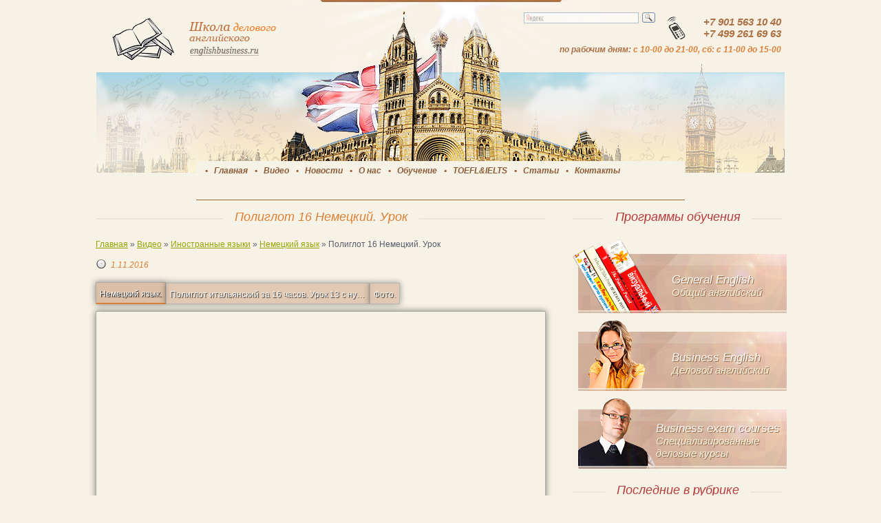

--- FILE ---
content_type: text/html; charset=UTF-8
request_url: http://englishbusiness.ru/poliglot-16-nemetskiy-urok/
body_size: 7724
content:
 <!DOCTYPE html>
<html>
<head>
	<title>Полиглот 16 Немецкий. Урок | Школа и курсы английского языка</title>
	<link rel="icon" type="image/png" href="favicon.ico" /> 
    <meta http-equiv="Content-Type" content="text/html; charset=UTF-8" />
	<link rel="stylesheet" href="http://englishbusiness.ru/assets/themes/17englishbusiness/style.css" type="text/css" media="screen" />
    <!--[if lt IE 9]>
   <script>
      document.createElement('header');
      document.createElement('nav');
      document.createElement('section');
      document.createElement('article');
      document.createElement('aside');
      document.createElement('footer');
   </script>
<![endif]-->
<link href='http://fonts.googleapis.com/css?family=Open+Sans:700&amp;subset=latin,cyrillic-ext' rel='stylesheet' type='text/css' />
<link href='http://fonts.googleapis.com/css?family=Open+Sans&amp;subset=latin,cyrillic-ext' rel='stylesheet' type='text/css' />

<!-- Оптимизировано Yoast SEO plugin v2.1.1 -->
<link rel="canonical" href="http://englishbusiness.ru/poliglot-16-nemetskiy-urok/" />
<meta property="og:locale" content="ru_RU" />
<meta property="og:type" content="article" />
<meta property="og:title" content="Полиглот 16 Немецкий. Урок | Школа и курсы английского языка" />
<meta property="og:description" content="Немецкий язык. Полиглот итальянский за 16 часов. Урок 13 с нуля. Фото. Ошибка&nbsp;получения. Немецкий язык. Ошибка&nbsp;получения. Полиглот итальянский за 16 часов. Урок 13 с нуля. Как самому выучить немецкий, сегодня не пытается только ленивый. Зачем переплачивать, если можно научиться своими силами. Подробности о" />
<meta property="og:url" content="http://englishbusiness.ru/poliglot-16-nemetskiy-urok/" />
<meta property="og:site_name" content="Школа и курсы английского языка" />
<meta property="article:section" content="Немецкий язык" />
<meta property="article:published_time" content="2016-11-01T14:35:55+00:00" />
<meta property="article:modified_time" content="2016-11-01T14:36:02+00:00" />
<meta property="og:updated_time" content="2016-11-01T14:36:02+00:00" />
<meta property="og:image" content="http://englishbusiness.ru/assets/files/2016/11/wpid-poliglot-16-nemeckij-urok-7.jpg" />
<script type='application/ld+json'>{"@context":"http:\/\/schema.org","@type":"WebSite","url":"http:\/\/englishbusiness.ru\/","name":"\u0428\u043a\u043e\u043b\u0430 \u0438 \u043a\u0443\u0440\u0441\u044b \u0430\u043d\u0433\u043b\u0438\u0439\u0441\u043a\u043e\u0433\u043e \u044f\u0437\u044b\u043a\u0430"}</script>
<!-- / Yoast SEO plugin. -->

<link rel='stylesheet' id='yarppWidgetCss-css'  href='http://englishbusiness.ru/assets/modules/yet-another-related-posts-plugin/style/widget.css' type='text/css' media='all' />
<link rel='stylesheet' href='http://englishbusiness.ru/assets/modules/contact-form-7/includes/css/styles.css' type='text/css' media='all' />
<script type='text/javascript' src='http://ajax.googleapis.com/ajax/libs/jquery/1.7.2/jquery.min.js'></script>
<script type='text/javascript' src='http://englishbusiness.ru/libs/js/tw-sack.min.js'></script>
       
        <link rel="stylesheet" href="http://englishbusiness.ru/assets/modules/wp-ds-blog-map/wp-ds-blogmap.css" type="text/css" media="screen" />
              
<link href="http://englishbusiness.ru/assets/themes/17englishbusiness/t.css" rel="stylesheet" type="text/css">	<style type="text/css">.recentcomments a{display:inline !important;padding:0 !important;margin:0 !important;}</style>
</head>

<body>
<div class="wrapper">
  <div class="wrap">

    <div class="header">

      <div class="adres">
          <div class="tel">+7 901 563 10 40<br />+7 499 261 69 63 </div>
   	  	  <div class="adr"><span class="orang">по рабочим дням:</span> с 10-00 до 21-00, сб: с 11-00 до 15-00</div>
      </div>
      <div class="logotip"> <a ><img class="logo" src="http://englishbusiness.ru/assets/themes/17englishbusiness/images/logo.png" alt="#" /></a></div>

    </div><!--END .header -->

  </div><!--END .wrap -->


  <div class="menu">
  	<div class="wrap">
      <ul>
      	<li><a href="/">Главная</a></li>
      	<li class="dropdown"><a href="/category/video/">Видео</a>
		<ul>
		  	<li class="cat-item cat-item-29"><a href="http://englishbusiness.ru/category/video/angliyskiy-dlya-detey/" title="Просмотреть все записи в рубрике &laquo;Английский для детей&raquo;">Английский для детей</a>
</li>
	<li class="cat-item cat-item-30"><a href="http://englishbusiness.ru/category/video/angliyskiy-yazyik-onlayn/" title="Просмотреть все записи в рубрике &laquo;Английский язык онлайн&raquo;">Английский язык онлайн</a>
</li>
	<li class="cat-item cat-item-27"><a href="http://englishbusiness.ru/category/video/angliyskiya-yazyik-dlya-nachinayushhih/" title="Просмотреть все записи в рубрике &laquo;Английския язык для начинающих&raquo;">Английския язык для начинающих</a>
</li>
	<li class="cat-item cat-item-33"><a href="http://englishbusiness.ru/category/video/inostrannyie-yazyiki/" title="Просмотреть все записи в рубрике &laquo;Иностранные языки&raquo;">Иностранные языки</a>
<ul class='children'>
	<li class="cat-item cat-item-35"><a href="http://englishbusiness.ru/category/video/inostrannyie-yazyiki/ispanskiy-yazyik/" title="Просмотреть все записи в рубрике &laquo;Испанский язык&raquo;">Испанский язык</a>
</li>
	<li class="cat-item cat-item-36"><a href="http://englishbusiness.ru/category/video/inostrannyie-yazyiki/italyanskiy-yazyik/" title="Просмотреть все записи в рубрике &laquo;Итальянский язык&raquo;">Итальянский язык</a>
</li>
	<li class="cat-item cat-item-37"><a href="http://englishbusiness.ru/category/video/inostrannyie-yazyiki/nemetskiy-yazyik/" title="Просмотреть все записи в рубрике &laquo;Немецкий язык&raquo;">Немецкий язык</a>
</li>
	<li class="cat-item cat-item-34"><a href="http://englishbusiness.ru/category/video/inostrannyie-yazyiki/frantsuzskiy-yazyik/" title="Просмотреть все записи в рубрике &laquo;Французский язык&raquo;">Французский язык</a>
</li>
</ul>
</li>
	<li class="cat-item cat-item-31"><a href="http://englishbusiness.ru/category/video/stihi-na-angliyskom-yazyike/" title="Просмотреть все записи в рубрике &laquo;Стихи на английском языке&raquo;">Стихи на английском языке</a>
</li>
	<li class="cat-item cat-item-28"><a href="http://englishbusiness.ru/category/video/testyi-po-angliyskomu-yazyiku/" title="Просмотреть все записи в рубрике &laquo;Тесты по английскому языку&raquo;">Тесты по английскому языку</a>
</li>
	<li class="cat-item cat-item-32"><a href="http://englishbusiness.ru/category/video/uchim-angliyskiy-yazyik/" title="Просмотреть все записи в рубрике &laquo;Учим английский самостоятельно&raquo;">Учим английский самостоятельно</a>
</li>
		</ul>
		</li>
          <li><a href="/category/novosti/">Новости</a></li>
        <li><a href="/o-nas/">О нас</a></li>
        <li><a href="/obuchenie/">Обучение</a></li>
      

        <li><a href="/toefl-ielts/">TOEFL&amp;IELTS</a></li>
       
        	<li><a href="/category/stati/">Статьи</a></li>
        <li><a href="/kontaktyi/">Контакты</a></li>
        
      </ul><div id="ya2">
<div class="ya-site-form ya-site-form_inited_no" onclick="return {'action':'http://yandex.ru/sitesearch','arrow':false,'bg':'#d2ad9a','fontsize':12,'fg':'#000000','language':'ru','logo':'rb','publicname':'Поиск по englishbusiness.ru','suggest':true,'target':'_blank','tld':'ru','type':3,'usebigdictionary':true,'searchid':2171111,'webopt':false,'websearch':false,'input_fg':'#000000','input_bg':'#ffffff','input_fontStyle':'normal','input_fontWeight':'normal','input_placeholder':null,'input_placeholderColor':'#000000','input_borderColor':'#7f9db9'}"><form action="http://yandex.ru/sitesearch" method="get" target="_blank"><input type="hidden" name="searchid" value="2171111"/><input type="hidden" name="l10n" value="ru"/><input type="hidden" name="reqenc" value=""/><input type="text" name="text" value=""/><input type="submit" value="Найти"/></form></div>
<script type="text/javascript">(function(w,d,c){var s=d.createElement('script'),h=d.getElementsByTagName('script')[0],e=d.documentElement;if((' '+e.className+' ').indexOf(' ya-page_js_yes ')===-1){e.className+=' ya-page_js_yes';}s.type='text/javascript';s.async=true;s.charset='utf-8';s.src=(d.location.protocol==='https:'?'https:':'http:')+'//site.yandex.net/v2.0/js/all.js';h.parentNode.insertBefore(s,h);(w[c]||(w[c]=[])).push(function(){Ya.Site.Form.init()})})(window,document,'yandex_site_callbacks');</script>
</div>
  	</div>

  </div>  <div class="wrap osnova">

 
<div class="right-col">

       <div class="title10"><b>Программы обучения</b> </div>
       <a href="/obshhiy-angliyskiy/"><div class="osnova1"><div class="osnova1vn">General English<br /> <span>Общий английский</span> </div>  </div></a>
   <a href="/delovoy-angliyskiy/"><div class="osnova2"><div class="osnova2vn">Business English <br /> <span>Деловой английский</span> </div>  </div></a>
    <a href="/spetsializirovannyie-delovyie-kursyi/"><div class="osnova3"><div class="osnova3vn">Business exam courses<br /> <span>Специализированные деловые курсы</span> </div>  </div></a>
      <div class="clear">&nbsp; </div>
        
             
               
               
               
        
        
      
         
              
        	<div class="title11"><b>Последние в рубрике</b> </div>
        
                          
	<div class="new3">
    <img  class="poz1" src='http://englishbusiness.ru/assets/cache/thumb/2949d27a1_300x135.jpg' alt="Изучение немецкого языка в Москве" />
                        
              
                        <a class="tie4"  href="http://englishbusiness.ru/izuchenie-nemetskogo-yazyika-v-moskve/">Изучение немецкого языка в Москве</a> <br />

                 	</div>

                  
	<div class="new3">
    <img  class="poz1" src='http://englishbusiness.ru/assets/cache/thumb/3ff4ae479_300x135.jpg' alt="Приставки в немецком языке" />
                        
              
                        <a class="tie4"  href="http://englishbusiness.ru/pristavki-v-nemetskom-yazyike/">Приставки в немецком языке</a> <br />

                 	</div>

                  
	<div class="new3">
    <img  class="poz1" src='http://englishbusiness.ru/assets/cache/thumb/4c5d56fc1_300x135.jpg' alt="Степени прилагательных в немецком" />
                        
              
                        <a class="tie4"  href="http://englishbusiness.ru/stepeni-prilagatelnyih-v-nemetskom/">Степени прилагательных в немецком</a> <br />

                 	</div>

                  
	<div class="new3">
    <img  class="poz1" src='http://englishbusiness.ru/assets/cache/thumb/5ae0bc717_300x135.jpg' alt="Немецкий язык" />
                        
              
                        <a class="tie4"  href="http://englishbusiness.ru/nemetskiy-yazyik/">Немецкий язык</a> <br />

                 	</div>

                  
	<div class="new3">
    <img  class="poz1" src='http://englishbusiness.ru/assets/cache/thumb/12255c3c2_300x135.jpg' alt="Всероссийская олимпиада по немецкому языку" />
                        
              
                        <a class="tie4"  href="http://englishbusiness.ru/vserossiyskaya-olimpiada-po-nemetskomu-yazyiku/">Всероссийская олимпиада по немецкому языку</a> <br />

                 	</div>

 

        
                
        
                   <!-- морда2-->
<div class="clear">&nbsp; </div>


			<div class="linkiway">
			<div class="title11"><b>Полезная информация</b> </div>
		</div>

     </div>

    <div class="content">

       <div ><h1 class="title"><b>Полиглот 16 Немецкий. Урок</b></h1> </div>
       
<div class="breadcrumbs"><span xmlns:v="http://rdf.data-vocabulary.org/#"><span typeof="v:Breadcrumb"><a href="http://englishbusiness.ru" rel="v:url" property="v:title">Главная</a> » <span rel="v:child" typeof="v:Breadcrumb"><a href="http://englishbusiness.ru/category/video/" rel="v:url" property="v:title">Видео</a> » <span rel="v:child" typeof="v:Breadcrumb"><a href="http://englishbusiness.ru/category/video/inostrannyie-yazyiki/" rel="v:url" property="v:title">Иностранные языки</a> » <span rel="v:child" typeof="v:Breadcrumb"><a href="http://englishbusiness.ru/category/video/inostrannyie-yazyiki/nemetskiy-yazyik/" rel="v:url" property="v:title">Немецкий язык</a> » <span class="breadcrumb_last">Полиглот 16 Немецкий. Урок</span></span></span></span></span></span></div>
<br />
    <div class="data-data10"><img src="http://englishbusiness.ru/assets/themes/17englishbusiness/images/dat3.png" width="22" height="18"  style="float: left;" alt="" />1.11.2016</div>



   

    	<div class="new5"> <div class="tab_changer"><input name="odin" checked="checked" id="vkl1" type="radio" /><label for="vkl1">Немецкий язык. </label><input name="odin" id="vkl2" type="radio" /><label for="vkl2">Полиглот итальянский за 16 часов. Урок 13 с нуля. </label><input name="odin" id="vkl3" type="radio" /><label for="vkl3">Фото.</label></p>
<div><iframe width="640" height="525" src="https://www.youtube.com/embed/3o25G1FE_Ck" frameborder="0" allowfullscreen="allowfullscreen"></iframe></p>
<p style="text-align: left;">Ошибка&nbsp;получения.</p>
<h2 class="h2_t">Немецкий язык.</h2>
</div>
<div><iframe width="640" height="525" src="https://www.youtube.com/embed/aQffF_3Sig0" frameborder="0" allowfullscreen="allowfullscreen"></iframe></p>
<p style="text-align: left;">Ошибка&nbsp;получения.</p>
<h2 class="h2_t">Полиглот итальянский за 16 часов. Урок 13 с нуля.</h2>
<p><em>Как самому выучить немецкий, сегодня не пытается только ленивый. Зачем переплачивать, если можно научиться своими силами. Подробности о методах изучения немецкому языка, вы можете узнать из нашей рубрики. </em></div>
<div>
<div align="center">
<figure tabindex="1" class="vkl2"><span class="aligncenter size-full"><img src="http://englishbusiness.ru/assets/files/2016/11/wpid-poliglot-16-nemeckij-urok.jpg" alt="" title="" /><figcaption></figcaption></span></figure>
<figure tabindex="1" class="vkl2"><span class="aligncenter size-full"><img src="http://englishbusiness.ru/assets/files/2016/11/wpid-poliglot-16-nemeckij-urok-0.jpg" alt="" title="" /><figcaption></figcaption></span></figure>
<figure tabindex="1" class="vkl2"><span class="aligncenter size-full"><img src="http://englishbusiness.ru/assets/files/2016/11/wpid-poliglot-16-nemeckij-urok-1.jpg" alt="" title="" /><figcaption></figcaption></span></figure>
<figure tabindex="1" class="vkl2"><span class="aligncenter size-full"><img src="http://englishbusiness.ru/assets/files/2016/11/wpid-poliglot-16-nemeckij-urok-2.jpg" alt="" title="" /><figcaption></figcaption></span></figure>
<figure tabindex="1" class="vkl2"><span class="aligncenter size-full"><img src="http://englishbusiness.ru/assets/files/2016/11/wpid-poliglot-16-nemeckij-urok-3.jpg" alt="" title="" /><figcaption></figcaption></span></figure>
<figure tabindex="1" class="vkl2"><span class="aligncenter size-full"><img src="http://englishbusiness.ru/assets/files/2016/11/wpid-poliglot-16-nemeckij-urok-4.jpg" alt="" title="" /><figcaption></figcaption></span></figure>
<figure tabindex="1" class="vkl2"><span class="aligncenter size-full"><img src="http://englishbusiness.ru/assets/files/2016/11/wpid-poliglot-16-nemeckij-urok-5.jpg" alt="" title="" /><figcaption></figcaption></span></figure>
<figure tabindex="1" class="vkl2"><span class="aligncenter size-full"><img src="http://englishbusiness.ru/assets/files/2016/11/wpid-poliglot-16-nemeckij-urok-6.jpg" alt="" title="" /><figcaption></figcaption></span></figure>
<figure tabindex="1" class="vkl2"><span class="aligncenter size-full"><img src="http://englishbusiness.ru/assets/files/2016/11/wpid-poliglot-16-nemeckij-urok-7.jpg" alt="" title="" /><figcaption></figcaption></span></figure>
</div>
<p style="line-height: 10px; font-size: 10px;"><em><span style="font-size: 11px;">В разделе нашего сайта вы сможете найти видео сюжеты о том, как своими силами выучить немецкий язык. </span></em></p>
</div>
</div>
<div class="rpbt_shortcode">

<style>
.rpbt_shortcode {text-align:center;}
.related_s {display:inline-block;}
.related_s img {border-top-left-radius:5px;border-top-right-radius:5px;}
.related_p {width: 162px !important;background:#FFFFFF;box-shadow: 0 0 10px rgba(0,0,0,0.5);border-radius:5px;height: 174px;overflow:hidden;
margin: 3px;text-align:center;
display: inline-block;
vertical-align: top;}
.related_t { border-radius:5px;padding:3px;opacity:0.8}

.related_t a {color:#272727;text-decoration:none;}
.related_t a:hover {color:#555}


</style>
<div class="related_s">
			<div class="related_p">
		<img  src='http://englishbusiness.ru/assets/cache/thumb/2949d27a1_160x120.jpg' alt="Изучение немецкого языка в Москве" />        
		<div class="related_t"><a href="http://englishbusiness.ru/izuchenie-nemetskogo-yazyika-v-moskve/" title="Изучение немецкого языка в Москве">Изучение немецкого языка в Москве</a></div>
		
		</div>
			<div class="related_p">
		<img  src='http://englishbusiness.ru/assets/cache/thumb/3ff4ae479_160x120.jpg' alt="Приставки в немецком языке" />        
		<div class="related_t"><a href="http://englishbusiness.ru/pristavki-v-nemetskom-yazyike/" title="Приставки в немецком языке">Приставки в немецком языке</a></div>
		
		</div>
			<div class="related_p">
		<img  src='http://englishbusiness.ru/assets/cache/thumb/4c5d56fc1_160x120.jpg' alt="Степени прилагательных в немецком" />        
		<div class="related_t"><a href="http://englishbusiness.ru/stepeni-prilagatelnyih-v-nemetskom/" title="Степени прилагательных в немецком">Степени прилагательных в немецком</a></div>
		
		</div>
	</div>
</div>
          	  	</div>
 <div class="title12"><b>Похожие статьи</b> </div>

<div class="relate">
<div class='yarpp-related'>



	<div class="new6">
<div class="pic1"><img class="jt" src="http://englishbusiness.ru/assets/cache/thumb/0b8948e3b_160x120.jpg" alt="Спряжение глаголов"  width="160" height="120"></div>
 <a href="http://englishbusiness.ru/spryazhenie-glagolov/" class="title4">Спряжение глаголов</a>
  <p>Урок 24.2: «kennen» и «wissen». В чем разница? Спряжение французских глаголов 1 группы. Фото.

Ошибка&nbsp;получения.
Урок 24.2: «kennen» и «wissen». В чем разница?


Простое...</p>
     
          	  	</div>

	<div class="new6">
<div class="pic1"><img class="jt" src="http://englishbusiness.ru/assets/cache/thumb/fd07142ab_160x120.jpg" alt="Урок 4 с нуля"  width="160" height="120"></div>
 <a href="http://englishbusiness.ru/urok-4-s-nulya/" class="title4">Урок 4 с нуля</a>
  <p>Урок №4: Произношение буквосочетаний. Немецкий Язык Из Германии. Полиглот хинди за 16 часов. Урок 4 с нуля. Уроки хинди с Петровым для начинающих. Фото.

Ошибка&nbsp;получения....</p>
     
          	  	</div>

	<div class="new6">
<div class="pic1"><img class="jt" src="http://englishbusiness.ru/assets/cache/thumb/828fecc3a_160x120.jpg" alt="Открытый урок по немецкому языку в 5 классе"  width="160" height="120"></div>
 <a href="http://englishbusiness.ru/otkryityiy-urok-po-nemetskomu-yazyiku-v-5-klasse/" class="title4">Открытый урок по немецкому языку в 5 классе</a>
  <p>Современный урок. Реализация ФГОС. УМК Горизонты по немецкому языку. Фото.

«Структура&nbsp;современного&nbsp;урока&nbsp;в&nbsp;рамках реализации&nbsp;ФГОС».
Современный урок....</p>
     
          	  	</div>

	<div class="new6">
<div class="pic1"><img class="jt" src="http://englishbusiness.ru/assets/cache/thumb/ecb1e7e09_160x120.jpg" alt="Немецкий язык. 9 класс"  width="160" height="120"></div>
 <a href="http://englishbusiness.ru/nemetskiy-yazyik-9-klass/" class="title4">Немецкий язык. 9 класс</a>
  <p>Немецкий язык 5–9 класс. Федеральные земли Нижняя Саксония. Фрагмент урока английского языка в 9 классе. Известные писатели. Фото.

Ошибка&nbsp;получения.
Немецкий язык 5–9 класс....</p>
     
          	  	</div>

	<div class="new6">
<div class="pic1"><img class="jt" src="http://englishbusiness.ru/assets/cache/thumb/58eb0e7a3_160x120.jpg" alt="Олимпиада по немецкому"  width="160" height="120"></div>
 <a href="http://englishbusiness.ru/olimpiada-po-nemetskomu/" class="title4">Олимпиада по немецкому</a>
  <p>Английский язык. Разбор олимпиадных задач II сезона. Студенческая олимпиада по немецкому языку. Фото.

Ошибка&nbsp;получения.
Английский язык. Разбор олимпиадных задач II сезона.
...</p>
     
          	  	</div>
</div>

</div>









    </div><!--END .content -->
    <div class="clear"></div>
  </div><!--END .wrap -->

      <div class="footer">

       
    <div class="footer2">
  <div class="menufut">
  	<div class="wrap">
      <ul>
        <li><a href="/o-nas/">О нас</a></li>	
        <li><a href="/category/novosti/">Новости</a></li>
        <li><a href="/obuchenie/">Обучение</a></li>
        <li><a href="/toefl-ielts/">TOEFL&amp;IELTS</a></li>
        <li><a href="/faq/">FAQ</a></li>
        <li><a href="/kontaktyi/">Контакты</a></li>
	<li><a href="/category/stati/">Статьи</a></li>
	
      </ul>

  	</div>
  </div>
  

     	<a href="#"><img class="fr" src="http://englishbusiness.ru/assets/themes/17englishbusiness/images/logo2.png" alt="#" /></a>
		<div class="clear">	  	  			  </div>
      

	  <div class="counter">
	  <div class="fr2">
<!--LiveInternet counter--><script type="text/javascript"><!--
document.write("<a href='http://www.liveinternet.ru/click' "+
"target=_blank><img src='//counter.yadro.ru/hit?t44.6;r"+
escape(document.referrer)+((typeof(screen)=="undefined")?"":
";s"+screen.width+"*"+screen.height+"*"+(screen.colorDepth?
screen.colorDepth:screen.pixelDepth))+";u"+escape(document.URL)+
";"+Math.random()+
"' alt='' title='LiveInternet' "+
"border='0' width='31' height='31'><\/a>")
//--></script><!--/LiveInternet-->
<!-- Yandex.Metrika informer -->
<a href= "https://metrika.yandex.ru/stat/?id=25326788&#038;from=informer"
target="_blank" rel="nofollow"><img src="//bs.yandex.ru/informer/25326788/3_1_FFFFFFFF_EFEFEFFF_0_pageviews"
style="width:88px; height:31px; border:0;" alt="Яндекс.Метрика" title="Яндекс.Метрика: данные за сегодня (просмотры, визиты и уникальные посетители)" onclick="try{Ya.Metrika.informer({i:this,id:25326788,lang:'ru'});return false}catch(e){}"/></a>
<!-- /Yandex.Metrika informer -->
<!-- Yandex.Metrika counter -->
<script type="text/javascript">
(function (d, w, c) {
(w[c] = w[c] || []).push(function() {
try {
w.yaCounter25326788 = new Ya.Metrika({id:25326788,
clickmap:true,
trackLinks:true,
accurateTrackBounce:true});
} catch(e) { }
});

var n = d.getElementsByTagName("script")[0],
s = d.createElement("script"),
f = function () { n.parentNode.insertBefore(s, n); };
s.type = "text/javascript";
s.async = true;
s.src = (d.location.protocol == "https:" ? "https:" : "http:") + "//mc.yandex.ru/metrika/watch.js";

if (w.opera == "[object Opera]") {
d.addEventListener("DOMContentLoaded", f, false);
} else { f(); }
})(document, window, "yandex_metrika_callbacks");
</script>

<div><img src="//mc.yandex.ru/watch/25326788" style="position:absolute; left:-9999px;" alt="" /></div>
<!-- /Yandex.Metrika counter -->
</div>

<div class="adres3">

          <div class="tel3">
			<div class="socbut">
<script type="text/javascript">(function(w,doc) {
if (!w.__utlWdgt ) {
    w.__utlWdgt = true;
    var d = doc, s = d.createElement('script'), g = 'getElementsByTagName';
    s.type = 'text/javascript'; s.charset='UTF-8'; s.async = true;
    s.src = ('https:' == w.location.protocol ? 'https' : 'http')  + '://w.uptolike.com/widgets/v1/uptolike.js';
    var h=d[g]('body')[0];
    h.appendChild(s);
}})(window,document);
</script>
<div data-background-alpha="0.0" data-orientation="horizontal" data-text-color="000000" data-share-shape="round-rectangle" data-buttons-color="ff9300" data-sn-ids="fb.tw.ok.vk.gp.mr." data-counter-background-color="ffffff" data-share-counter-size="8" data-share-size="20" data-background-color="ededed" data-top-button="false" data-share-counter-type="common" data-pid="1270446" data-counter-background-alpha="1.0" data-share-style="1" data-mode="share" data-following-enable="false" data-like-text-enable="false" data-selection-enable="true" data-icon-color="ffffff" class="uptolike-buttons" ></div>
			</div>
		  +7 901 563 10 40<br />+7 499 261 69 63 </div>
   	  	  <div class="adr3"> Москва, Токмаков пер., 17, центр образования № 1480, первый этаж.</div>
      </div>

      </div>

 
	 </div>
  </div><!--END .footer -->
 <div class="wrap">
 <!--footer submenu--> 
   <div id="nizz21">
       <p> © Школа и курсы английского языка. 2025. <br /> Все права защищены.
       </p> 

       </div> 
         
<ul class="footer-submenu">

  <li><a href="/category/raznoe" title="Просмотреть все записи в рубрике &laquo;Разное&raquo;">Разное</a>
   <ul>
    	<li class="cat-item cat-item-23"><a href="http://englishbusiness.ru/category/aktualno/" title="Просмотреть все записи в рубрике &laquo;Актуально&raquo;">Актуально</a>
</li>
	<li class="cat-item cat-item-15"><a href="http://englishbusiness.ru/category/zdorove/" title="Просмотреть все записи в рубрике &laquo;Здоровье&raquo;">Здоровье</a>
</li>
	<li class="cat-item cat-item-21"><a href="http://englishbusiness.ru/category/kultura/" title="Просмотреть все записи в рубрике &laquo;Культура&raquo;">Культура</a>
</li>
	<li class="cat-item cat-item-25"><a href="http://englishbusiness.ru/category/obuchenie/" title="Просмотреть все записи в рубрике &laquo;Обучение&raquo;">Обучение</a>
</li>
	<li class="cat-item cat-item-14"><a href="http://englishbusiness.ru/category/obshhestvo/" title="Просмотреть все записи в рубрике &laquo;Общество&raquo;">Общество</a>
</li>
	<li class="cat-item cat-item-7"><a href="http://englishbusiness.ru/category/pokupki/" title="Просмотреть все записи в рубрике &laquo;Покупки&raquo;">Покупки</a>
</li>
	<li class="cat-item cat-item-24"><a href="http://englishbusiness.ru/category/service/" title="Просмотреть все записи в рубрике &laquo;Сервис&raquo;">Сервис</a>
</li>
	<li class="cat-item cat-item-22"><a href="http://englishbusiness.ru/category/sovetyi/" title="Просмотреть все записи в рубрике &laquo;Советы&raquo;">Советы</a>
</li>
	<li class="cat-item cat-item-9"><a href="http://englishbusiness.ru/category/stroitelstvo/" title="Просмотреть все записи в рубрике &laquo;Строительство&raquo;">Строительство</a>
</li>
	<li class="cat-item cat-item-16"><a href="http://englishbusiness.ru/category/tehnika/" title="Просмотреть все записи в рубрике &laquo;Техника&raquo;">Техника</a>
</li>
	<li class="cat-item cat-item-8"><a href="http://englishbusiness.ru/category/uslugi/" title="Просмотреть все записи в рубрике &laquo;Услуги&raquo;">Услуги</a>
</li>
	<li class="cat-item cat-item-18"><a href="http://englishbusiness.ru/category/uyut/" title="Просмотреть все записи в рубрике &laquo;Уют&raquo;">Уют</a>
</li>
	<li class="cat-item cat-item-19"><a href="http://englishbusiness.ru/category/hobbi/" title="Просмотреть все записи в рубрике &laquo;Хобби&raquo;">Хобби</a>
</li>
	<li class="cat-item cat-item-20"><a href="http://englishbusiness.ru/category/ekonomika/" title="Просмотреть все записи в рубрике &laquo;Экономика&raquo;">Экономика</a>
</li>
   </ul>
  </li>
 </ul>

<!--end footer submenu-->
</div>
</div><!--END .wrapper -->  <link rel='stylesheet' id='yarppRelatedCss-css'  href='http://englishbusiness.ru/assets/modules/yet-another-related-posts-plugin/style/related.css' type='text/css' media='all' />
<script type='text/javascript' src='http://englishbusiness.ru/assets/themes/17englishbusiness/my-script.js'></script>
<script type='text/javascript' src='http://englishbusiness.ru/assets/modules/contact-form-7/includes/js/jquery.form.min.js'></script>
<script type='text/javascript'>
/* <![CDATA[ */
var _wpcf7 = {"loaderUrl":"http:\/\/englishbusiness.ru\/assets\/modules\/contact-form-7\/images\/ajax-loader.gif","sending":"\u041e\u0442\u043f\u0440\u0430\u0432\u043a\u0430..."};
/* ]]> */
</script>
<script type='text/javascript' src='http://englishbusiness.ru/assets/modules/contact-form-7/includes/js/scripts.js'></script>
 
</body>
</html>

--- FILE ---
content_type: text/css
request_url: http://englishbusiness.ru/assets/themes/17englishbusiness/style.css
body_size: 8335
content:
*{padding:0;margin:0;}
html { font-size: 100%; overflow-y: scroll; -webkit-overflow-scrolling: touch; -webkit-tap-highlight-color: rgba(0,0,0,0); -webkit-text-size-adjust: 100%; -ms-text-size-adjust: 100%; height:100%; background-color: #f7f2e6 }

body { margin: 0; font-size: 12px; line-height: normal; min-width:1042px; background:url(images/verhi.jpg) no-repeat top; min-height:100%; height:100%;}

body, button, input, select, textarea { font-family:Arial; color: #585d6d; }

img{border:none;}
/* =============================================================================
   Links
   ========================================================================== */
.vnutr1 { margin: 0; font-size: 12px; line-height: normal; width:100%;  }
.vnutr2 { margin: 0 auto; font-size: 12px; line-height: normal; width:1042px;}

a { color: #93a601; }
a:visited {  }
a:focus { outline: none; }
.clear{
	overflow:hidden;
	width:99%;
	clear:both;}

a:hover, a:active { outline: 0; text-decoration:none;}
  h1 {font-family: 'Open Sans Condensed', arial, serif;}
.wrapper{
	min-width:1042px;
	overflow:hidden;
        }
.wrap{
	width:1042px;
	margin:0 auto; }
.osnova{
	/* padding-bottom:38px; */ margin-top:-3px }



.logotip{ 	width:310px;	float:left; 	text-align:left;  	font-size:12px; 	font-family:Georgia, Tahoma, Arial, sans-serif;
	padding-top:1px;  padding-left:2px;  position:absolute }

.logotip span{ padding-left:157px; margin-top:-27px}

.header{
	padding-top:22px;
	padding-bottom:14px;
	overflow:hidden; height:224px}
.logo{
	margin-left:40px;}
.adres{
	width:410px;
	float:right;
	text-align:right;
	font-size:12px;
	font-family:Georgia, Tahoma, Arial, sans-serif;
	padding-top:1px;

  padding-right:26px; padding-bottom:8px;
  /* Internet Explorer */
filter:alpha(opacity=70); color:#dc7f36
/* CSS3 standard */
opacity:0.7}
}
.tel-nazv{
	font-size:11px; font-family: Tahoma, Arial, sans-serif; margin-bottom:-2px;}
.tel{font-size:15px; font-family:Georgia, sans-serif; color:#ad7145;   font-style: italic; font-weight: bolder; text-align: right; background-image: url(images/mob.png); background-position: right; background-repeat: no-repeat; background-position: 240px 1px; }
.orang{	color:#ad7145;}
.green1{
	font-size:15px; font-family:Georgia, sans-serif; color:#ad7145;   font-style: italic
}
.adres a{
		font-size:11px; font-family: Tahoma, Arial, sans-serif; margin-bottom:-2px; color:#208ae0}

.adr{
	margin-bottom:5px; font-size:12px; font-family:Georgia, Tahoma, Arial, sans-serif;color:#dc7f36;
  font-style: italic;
  font-weight: bold; margin-top: 8px
}







.adres3{
	width:450px;
	float:right;
	text-align:right;
	font-size:12px;
	font-family:Georgia, Tahoma, Arial, sans-serif;
	padding-top:1px;

  padding-right:26px; padding-bottom:8px;
  /* Internet Explorer */
filter:alpha(opacity=70); color:#ffffff; text-shadow: 1px 1px 0px #ac9480;
/* CSS3 standard */
opacity:0.7}
}
.tel-nazv{
	font-size:11px; font-family: Tahoma, Arial, sans-serif; margin-bottom:-2px;}
.tel3{font-size:15px; font-family:Georgia, sans-serif; color:#ffffff;   font-style: italic; font-weight: bolder; text-align: right; background-image: url(images/mob1.png); background-position: right; background-repeat: no-repeat; background-position: 280px 1px; }
.orang{	color:#ad7145;}
.green1{
	font-size:15px; font-family:Georgia, sans-serif; color:#ad7145;   font-style: italic
}
.adres3 a{
		font-size:11px; font-family: Tahoma, Arial, sans-serif; margin-bottom:-2px; color:#ffffff}

.adr3{
	margin-bottom:5px; font-size:12px; font-family:Georgia, Tahoma, Arial, sans-serif;color:#ffffff;
  font-style: italic;
  font-weight: normal; margin-top: 8px; text-shadow: 1px 1px 0px #ac9480;
}









.zapros{
	background:url(images/zapros.png) no-repeat;
	width:164px;
	height:34px;
	display:inline-block;
	*display:inline;
	*zoom:1;
	vertical-align:top;}
.zapros:hover{
	background-position:bottom;}
.ya-map{
	background:url(images/icon-map.png) no-repeat;
	height:27px;
	line-height:22px;
	padding-left:31px;
	font-size:14px;
	text-decoration:none;
	display:inline-block;
	*display:inline;
	*zoom:1;
	vertical-align:top;
	margin-left:40px;
	margin-top:4px;
	color:#585d6d;}
.ya-map span{
	border-bottom:1px dashed #585d6d;}
.ya-map:hover{
	color:#93a601;}
.ya-map:hover span{
	border-color:#93a601;}
.menu{	height:28px; margin-top: -26px; margin-bottom:30px   }
.menu .wrap{    background-color: #f7f2e6; width:710px; border-bottom: 1px solid #996633 }

.menu ul{  margin-left:12px }
.menu li{
	padding:0 6px 0 14px;
	line-height:28px;
	display:inline-block;
	/*display:inline;*/
	/*zoom:1;*/
	vertical-align:top;
  background-image: url(images/razdelit.png);
  background-position: left;
  background-repeat: no-repeat;
	position:relative;
}
.menu li a{
	color:#8c5c39;
	text-decoration:none;
	font-size:12px;
	font-family: Georgia, sans-serif;
  text-transform: none;
/*  letter-spacing: -0.2px  */
  font-style: italic;
  font-weight: bolder
}
.menu li a:hover{
	color:#dc7f36;}


.menu ul ul {
	 position:absolute;
    top:20px;
    left: -3000px;
    /*! padding: 10px; */
    z-index: 9999;
    /*! background: #F7F2E6; */
    /*! border: 1px solid #c7cacc; */
    
	 margin: 0;
}

.menu ul > li:hover > ul{
	left: 0px;
}


.menu ul ul li {
	background-image:none;
	white-space: nowrap;
	width: 100%;
	padding: 0;
	border-bottom: #ccc solid 1px;
	background: #F7F2E6;
	padding: 5px;
	position: relative;
}

.menu ul ul li:hover{
	background: #ccc;
}

.menu ul ul li ul{
position: absolute;
	top: 0px;
	left: -3000px;
	
}

.menu ul ul li:hover ul{
	left: 100%;
	
}

.menu ul ul li ul li{
  display:block;
	
}


.menufut{	height:28px; margin-top: 14px; margin-bottom:-3px; margin-left:157px; position:absolute; z-index:400   }
.menufut .wrap{    background-color: #f7f2e6; width:710px; border-bottom: 1px solid #996633 }

.menufut ul{  margin-left:12px }
.menufut li{
	padding:0 6px 0 14px;
	line-height:28px;
	display:inline-block;
	*display:inline;
	*zoom:1;
	vertical-align:top;
  background-image: url(images/razdelit.png);
  background-position: left;
  background-repeat: no-repeat
}
.menufut li a{
	color:#8c5c39;
	text-decoration:none;
	font-size:12px;
	font-family: Georgia, sans-serif;
  text-transform: none;
/*  letter-spacing: -0.2px  */
  font-style: italic;
  font-weight: bolder
}
.menufut li a:hover{
	color:#dc7f36;}


.search{
	background:url(images/search.png) no-repeat;
	width:288px;
	height:28px;
	line-height:23px;
	padding-left:10px;
	margin-top:14px;
	float:right;}
.inp{
	width:190px;
	float:left;
	border:none;
	line-height:22px;
	height:22px;
	background:none;}
.sub{
	width:25px;
	height:23px;
	cursor:pointer;
	border:none;
	background:none;}
.picture{
	margin-top:-1px;
	text-align:center;
	height:193px;
	margin-bottom:20px;}
.picture img{
	display:block;
	margin:0 auto;}
.left-col{
	width:335px;
	margin-left:21px;
	float:right;
    margin-top:36px;
    padding-top:6px;
    z-index:20;
    position: relative
    }
.right-col{
	width:305px;
	margin-left:21px;
	float:right;
    margin-top:16px;
    z-index:20; margin-right:24px;
    position: relative
    }


.content{
	width:654px;
	float:left;
     margin-top:16px;
     padding-left:20px
    }
.title{ 	font-size:18px; font-family: Georgia, sans-serif; color:#dc7f36;
	margin-bottom:22px;   background-image: url(images/ft.png);   background-position: left;   background-repeat: repeat-x; text-align:center;
  font-weight: normal; padding-top:-7px}
.title b{ 	padding:2px 16px 2px 17px; background-color: #f7f2e6; font-style: italic; font-weight: normal; margin-top:-7px   }
.title span{ padding:2px 16px 2px 17px; background-color: #f7f2e6; font-style: italic; font-weight: normal; margin-top:-7px;  color:#a97043}
.title h1{ padding:2px 1px 2px 7px; background-color: #f7f2e6; font-style: italic; font-weight: bold; margin-top:1px;  color:#a97043; text-align:left; 	font-size:16px; font-family: Georgia, sans-serif; margin-left:26px; margin-right:26px; }



.title9{ 	font-size:18px; font-family: Georgia, sans-serif; color:#8c5c39;
	margin-bottom:22px;   background-image: url(images/ft.png);   background-position: left;   background-repeat: repeat-x; text-align:center;
  font-weight: normal; padding-top:-7px
}
.title9 b{ 	padding:2px 16px 2px 17px; background-color: #f7f2e6; font-style: italic; font-weight: normal; margin-top:-7px   }
.title10{ 	font-size:18px; font-family: Georgia, sans-serif; color:#b63b3d;
	margin-bottom:22px;   background-image: url(images/ft.png);   background-position: left;   background-repeat: repeat-x; text-align:center;
  font-weight: normal; padding-top:-7px
}
.title10 b{ 	padding:2px 16px 2px 17px; background-color: #f7f2e6; font-style: italic; font-weight: normal; margin-top:-7px;color:#b63b3d;    }
.title span a{	font-size:12px; color:#208ae0}

.title11{ 	font-size:18px; font-family: Georgia, sans-serif; color:#b63b3d;
	margin-top:1px;   background-image: url(images/ft.png);   background-position: left;   background-repeat: repeat-x; text-align:center;
  font-weight: normal; padding-top:-7px; margin-bottom:22px
}
.title11 b{ 	padding:2px 16px 2px 17px; background-color: #f7f2e6; font-style: italic; font-weight: normal; margin-top:-7px;color:#b63b3d;    }
.title11 span a{	font-size:12px; color:#208ae0}

.title12{ 	font-size:18px; font-family: Georgia, sans-serif; color:#8c5c39;
	margin-top:1px;   background-image: url(images/ft.png);   background-position: left;   background-repeat: repeat-x; text-align:left;
  font-weight: normal; padding-top:-7px; margin-bottom:22px; padding-left:24px; margin-top:21px
}
.title12 b{ 	padding:2px 16px 2px 17px; background-color: #f7f2e6; font-style: italic; font-weight: normal; margin-top:-7px;color:#8c5c39;    }




.title2{
	font-size:24px;
	font-family:calibri;
	color:#93a601;
	margin-bottom:10px;}
.navi{
	padding-bottom:15px; width:324px; padding-top:20px; border: 1px dashed #CCCCCC}
.navi li{
	margin-bottom:14px;
	list-style:none;
	padding-left:21px;
	font-size:14px;
  font-weight: bold;
  font-family: Tahoma, Arial, sans-serif;
}
.navi a{
	color:#000000;
	text-decoration:none;  padding-right:15px;
    background:url(images/bullet1.png) no-repeat 20px 40px; background-position: right
    }
.navi a:hover, .navi li.active > a{
	color:#208ae0; text-decoration: underline; background:url(images/bullet11.png) no-repeat 20px 20px; background-position: right }


.block{
	margin-bottom:20px;
	color:#585d6d;
	line-height:18px;
	padding:4px 0;
	padding-left:6px;
	border-left:2px solid #93a601;}
.block a{
	text-decoration:none;
	color:#585d6d;}
.block a:hover{
	text-decoration:underline;}
.block:hover .title5{
	color:#93a601;}
.title5{
	font-size:13px;
	font-weight:bold;
	padding-bottom:4px;}
.banners{
	margin-top:25px;}
.banners img{
	display:block;
	margin-bottom:40px;}
.title-up{
	background:url(images/plashka.png) no-repeat;
	height:49px;
	margin-top:-66px;
	margin-bottom:20px;
	padding-left:115px;
	line-height:49px;
	margin-left:-115px;
	width:1600px;
	position:relative;}
h1, h2, h3, h4, .popup-title{
	font-size:20px;
	margin-bottom:12px;
	font-family:calibri;
	color:#93a601;
	font-weight:normal;}
h2{
	font-size:26px;
	margin-bottom:12px;}
h3{
	font-size:20px;
	font-weight:normal;
	margin-bottom:15px;}
h4{
	font-size:24px;
	margin-bottom:14px;}
.popup-title{
	font-size:28px;
	margin-bottom:20px;}
.title3{
	font-size:24px;
	margin-bottom:24px;
	font-family:calibri;
	color:#93a601;}
.text, .text2{
	font-size:12px;
	line-height:17px;
	margin-bottom:4px; font-family:Georgia, Tahoma, Arial, sans-serif; padding: 0 15px 0 16px;
  border-left: 5px solid #dcc5ad;  border-right: 5px solid #dcc5ad;
}
.text p, .text2 p{
	font-size:12px;
	line-height:17px;
	margin-bottom:5px; font-family:Georgia, Tahoma, Arial, sans-serif;  font-style: italic; color:#7f7568
}
.text {
	clear:all; overflow:hidden}


.bespl{line-height:18px; background-image: url(images/bespl.png); background-position: top left; background-repeat: no-repeat; width:313px; height:75px;font-family:Georgia, Tahoma, Arial, sans-serif; font-size:17px; font-style: italic; color:#ffffff; padding:15px 0 0 104px; display: inline-block; text-shadow: 1px 1px 0px #966c42;}
.osnova1{line-height:18px; background-image: url(images/osnova1.png); background-position: top left; background-repeat: no-repeat; width:313px; height:112px;font-family:Georgia, Tahoma, Arial, sans-serif; font-size:17px; font-style: italic; color:#ffffff; padding:1px 0 0 24px; display: block; text-shadow: 1px 1px 0px #966c42; text-align:left; float:left}
.osnova1 span{line-height:18px;font-family:Georgia, Tahoma, Arial, sans-serif; font-size:15px; font-style: italic; color:#f7f2e6; padding:5px 0 0 0px; text-shadow: 1px 1px 0px #966c42;}
.osnova1vn{ padding:49px 0 0 120px; display: block; }
.osnova2{line-height:18px; background-image: url(images/osnova2.png); background-position: top left; background-repeat: no-repeat; width:313px; height:112px;font-family:Georgia, Tahoma, Arial, sans-serif; font-size:17px; font-style: italic; color:#ffffff; padding:1px 0 0 24px; display: block; text-shadow: 1px 1px 0px #966c42; text-align:left;  float:left}
.osnova2 span{line-height:18px;font-family:Georgia, Tahoma, Arial, sans-serif; font-size:15px; font-style: italic; color:#f7f2e6; padding:5px 0 0 0px; text-shadow: 1px 1px 0px #966c42;}
.osnova2vn{ padding:49px 0 0 120px; display: block; }
.osnova3{line-height:18px; background-image: url(images/osnova3.png); background-position: top left; background-repeat: no-repeat; width:313px; height:112px;font-family:Georgia, Tahoma, Arial, sans-serif; font-size:17px; font-style: italic; color:#ffffff; padding:1px 0 0 1px; text-shadow: 1px 1px 0px #966c42; text-align:left; display: block;   float:left}
.osnova3 span{line-height:13px;font-family:Georgia, Tahoma, Arial, sans-serif; font-size:15px; font-style: italic; color:#f7f2e6; padding:5px 0 0 0px; text-shadow: 1px 1px 0px #966c42;}
.osnova3vn{ padding:39px 0 0 120px;  }

.text2{
	line-height:18px;}
.pic{
	float:left;
	margin-right:31px;
  border: 1px solid #FFFFFF;
 box-shadow: 1px 1px 4px rgba(0, 0, 0, 0.25);
}

.pic1{
	float:left;
	margin-right:16px;
  box-shadow: 0px 0px 20px #40310a inset;

  padding-left: 8px;
}
.rama { position:absolute; z-index:120; margin-top:  -600px; }
.rama1 { position:absolute; z-index:120; margin-top: -149px }
.items{
	margin-left:-16px;
	overflow:hidden;
	margin-bottom:18px;}
.item{
	width:334px;
	height:291px;
	float:left;
	margin-left:16px;
	margin-bottom:16px;
	position:relative;}
.item-pic{
	margin-top:1px;
	text-align:center;
	margin-bottom:10px;}
.item-ramka{
	background:url(images/item.png) no-repeat;
	width:314px;
	height:97px;
	padding:0 10px;
	padding-top:196px;
	position:absolute;
	top:0;
	left:0;}
.item-desc{
	height:55px;
	overflow:hidden;
	line-height:18px;
	margin-bottom:8px;}
.fr{
	float:left;
    position:absolute;
    padding-top:32px;
    padding-left:32px
    }
.fr2{
	float:left;
	padding-top: 32px;
}	
.more{
	background:url(images/arr2.png) no-repeat;
	padding-left:16px;
	line-height:11px;
	margin-top:4px;}
.more a{
	font-size:13px;
	color:#23155b;
	font-family:calibri;}
.price{
	color:#3e326e;}
.price span{
	color:#93a601;
	font-size:18px;}
.price .ot{
	font-size:12px;}
.block2{
		width:1044px;
	
		height:375px;
	
		/* overflow:hidden; */
	
		/* margin-bottom:5px; */}
.block2-in{
	padding:20px 5px 20px 20px;
	/* overflow:hidden; */
	font-size:13px;
	line-height:19px;}
.block3-in{
	padding:4px 20px 3px 20px;
	overflow:hidden;
	line-height:18px;}
.col1{
	width:490px;
	margin-right:15px;
    padding-right:5px;
	float:left;
}
.col2{
	width:490px;
	float:left;}
.more2{
	background:url(images/arr.png) no-repeat;}
.more2 a{
	color:#93a601;}
.title4{	font-size:12px;	font-weight:normal; 	color:#000000;  	line-height:13px;
    margin-bottom: 1px; 	overflow:hidden; clear:all;  font-family:Georgia, Tahoma, Arial, sans-serif, Georgia; font-style: italic;}


.col11{
	width:320px;
	margin-right:15px; margin-top:22px;
    padding-right:15px;
	float:left;
}

.title4 a{	font-size:12px;	font-weight:normal; 	color:#615a56;  	line-height:17px;
    margin-bottom: 1px; 	text-decoration:underline; overflow:hidden; clear:all;  font-family:Georgia, Tahoma, Arial, sans-serif, Georgia; font-style: italic;}
.title4 a:hover{	font-size:12px;	font-weight:normal; 	color:#7f7568;  	line-height:17px;
    margin-bottom: 1px; 	text-decoration:none; overflow:hidden; clear:all;  font-family:Georgia, Tahoma, Arial, sans-serif, Georgia; font-style: italic;}


.new{	margin-top:15px; color:#585858;   font-family: Tahoma, Arial, sans-serif; font-size:12px; 	/* position:relative; */ 	min-height:110px}
.new p{	margin-top:7px; 	color:#7f7568;   	font-family:Georgia, Tahoma, Arial, sans-serif, Georgia; 	font-size:11px; 	position:relative;  	font-style: italic; 	/* line-height: 13px */}

.new a{ font-size:15px;	font-weight:normal; 	color:#615a56;  	line-height:13px;
    margin-bottom: 1px; 	text-decoration:underline; overflow:hidden; clear:all;  font-family:Georgia, Tahoma, Arial, sans-serif, Georgia; font-style: italic;}
.new a:hover{
    color:#7f7568;
	text-decoration:none;}
.new .data-data{ 	margin-top:-2px;       font-family:Georgia, Tahoma, Arial, sans-serif, Georgia; font-size:11px; color:#dc7f36; font-style: italic; vertical-align:middle; display:block; padding-top:-3px; height:20px; margin-bottom:4px      }

.new .data-data9{ 	margin-top:-2px;       font-family:Georgia, Tahoma, Arial, sans-serif, Georgia; font-size:11px; color:#8c5c39; font-style: italic; vertical-align:middle; display:block; padding-top:-3px; height:20px; margin-bottom:4px      }

.new3{	margin-top:15px; color:#585858;   font-family: Tahoma, Arial, sans-serif; font-size:12px; position:relative; min-height:185px; border-bottom: 1px solid #e3d5c5; clear:all }
.new3 p{	margin-top:7px; color:#7f7568;   font-family:Georgia, Tahoma, Arial, sans-serif, Georgia; font-size:11px; position:relative;  font-style: italic; line-height: 13px }

.new3 a{ font-size:13px;	font-weight:normal; 	color:#615a56;  	line-height:13px;
    margin-bottom: 1px; 	text-decoration:underline; overflow:hidden; clear:all;  font-family:Georgia, Tahoma, Arial, sans-serif, Georgia; font-style: italic;}
.new3 a:hover{
    color:#7f7568;
	text-decoration:none;}
.new3 .data-data{ 	margin-top:-2px;       font-family:Georgia, Tahoma, Arial, sans-serif, Georgia; font-size:11px; color:#dc7f36; font-style: italic; vertical-align:middle; display:block; padding-top:-3px; height:20px; margin-bottom:4px      }

.new3 .data-data9{ 	margin-top:-2px;       font-family:Georgia, Tahoma, Arial, sans-serif, Georgia; font-size:11px; color:#8c5c39; font-style: italic; vertical-align:middle; display:block; padding-top:-3px; height:20px; margin-bottom:4px      }



.new4{	margin-top:15px; color:#585858;   font-family: Tahoma, Arial, sans-serif; font-size:12px; position:relative; min-height:180px }
.new4 p{	margin-top:7px; color:#7f7568;   font-family:Georgia, Tahoma, Arial, sans-serif, Georgia; font-size:12px; position:relative;  font-style: italic; line-height: 14px; font-weight:normal; }

.new4 a{ font-size:15px;	font-weight:bold; 	color:#966642;  	line-height:19px;
    margin-bottom: 11px; 	text-decoration:underline; overflow:hidden; clear:all;  font-family:Georgia, Tahoma, Arial, sans-serif, Georgia; font-style: italic;}
.new4 a:hover{
    color:#7f7568;
	text-decoration:none;}
.new4 .data-data{ 	margin-top:-2px;       font-family:Georgia, Tahoma, Arial, sans-serif, Georgia; font-size:11px; color:#dc7f36; font-style: italic; vertical-align:middle; display:block; padding-top:-3px; height:20px; margin-bottom:4px      }

.data-data10{ 	margin-top:-11px;       font-family:Georgia, Tahoma, Arial, sans-serif, Georgia; font-size:12px; color:#dc7f36; font-style: italic; vertical-align:middle; display:block; padding-top:-8px; height:20px; margin-bottom:3px; line-height:20px      }



.new5{	margin-top:15px; color:#585858;   font-family: Tahoma, Arial, sans-serif; font-size:12px; position:relative; min-height:180px }
.new5 p{	margin-top:7px; color:#7f7568;   font-family:Georgia, Tahoma, Arial, sans-serif, Georgia; font-size:13px; position:relative;  font-style: italic; line-height: 18px; font-weight:normal; }
.new5 p img {margin: 0 10px 5px 0px; }


.new6{	margin-top:15px; color:#585858;   font-family: Tahoma, Arial, sans-serif; font-size:12px; position:relative;   padding-right:21px; min-height: 130px; }
.new6 p{	margin-top:7px; color:#7f7568;   font-family:Georgia, Tahoma, Arial, sans-serif, Georgia; font-size:11px; position:relative;  font-style: italic; line-height: 13px }

.new6 a{ font-size:13px;	font-weight:normal; 	color:#615a56;  	line-height:13px;
    margin-bottom: 1px; 	text-decoration:underline; overflow:hidden; clear:all;  font-family:Georgia, Tahoma, Arial, sans-serif, Georgia; font-style: italic;}
.new6 a:hover{
    color:#7f7568;
	text-decoration:none;}
.new6 .data-data{ 	margin-top:-2px;       font-family:Georgia, Tahoma, Arial, sans-serif, Georgia; font-size:11px; color:#dc7f36; font-style: italic; vertical-align:middle; display:block; padding-top:-3px; height:20px; margin-bottom:4px      }

.new6 .data-data9{ 	margin-top:-2px;       font-family:Georgia, Tahoma, Arial, sans-serif, Georgia; font-size:11px; color:#8c5c39; font-style: italic; vertical-align:middle; display:block; padding-top:-3px; height:20px; margin-bottom:4px      }


.examples{
	margin-left:-13px;}
.exampl{
	width:168px;
	height:107px;
	text-align:center;
	padding-top:5px;
	float:left;
	margin-left:6px;
	margin-bottom:15px;}
.exampl:hover{
	background:url(images/ramka-on.png) no-repeat;}
.exampl img{
	width:156px;
	height:100px;
	-moz-border-radius: 7px;
	-webkit-border-radius: 7px;
	-khtml-border-radius: 7px;
	border-radius: 7px;}
.footer{

	height:115px;
    margin-top: 3px
   }
.footer2{
	width:1042px;
	margin:0 auto;
     height:113px;
  background-image:url(images/footer2.png);
  background-position: bottom;
  background-repeat: no-repeat;
}
.foot-menu{
  position: absolute;
	/*word-spacing:30px; */
	padding-top:33px; margin-left:628px;
	font-size:11px;
	font-family:Tahoma, Arial, sans-serif;}
.foot-menu a{
	word-spacing:normal; padding-right: 15px; padding-left: 15px;
  border-left-color: #CCCCCC;
  border-left-style: solid;
  border-left-width: 1px;
  color:#626262;
  text-decoration: none;

}
.foot-menu a:hover{
	text-decoration:underline;
	color:#3d9cea;}
.counter{
	float:right;
	margin-top:41px;
    margin-right: 16px;
    }


    .fonik {
	position:absolute;
	font-size:11px;
    top:6px;
    left:19px
    }

.pathway{
	color:#a4a4a4;
	font-size:11px;}
.pathway a{
	color:#615d5d;}
.social{
	color:#93a601;}
.social img{
	margin-left:5px;
	position:relative;
	top:6px;}
.list li{
	list-style:none;
	background:url(images/bullet1.png) no-repeat 0 9px;
	padding-left:12px;}
.tabl1{
	background:url(images/table-bot.png) no-repeat 0 100%;
	width:692px;
	margin-left:-4px;
	padding-bottom:19px;
	margin-bottom:15px;}
.tabl2{
	background:url(images/table-td.png) repeat-y;}
.tabl3{
	background:url(images/table-th.png) no-repeat;
	padding:0 12px;}
.tabl3 th{
	height:50px;
	padding:0 20px;
	text-align:left;
	vertical-align:middle;
	font-weight:bold;
	color:#23155b;
	font-size:13px;}
.tabl3 td{
	padding:0 20px;
	height:45px;
	vertical-align:middle;
	font-size:13px;
	border-top:1px solid #e1e5e6;}
.tabl3 tr:first-child td{
	border:none;}
.tabl3 tr td:first-child{
	width:470px;}
.tabl3 tr:hover td{
	background:#e1e5e6;}
.price2{
	font-size:14px;
	color:#93a601;
	font-weight:bold;}
.sviaz{
	background:url(images/sviaz.png) no-repeat;
	width:226px;
	height:50px;
	display:block;}
.sviaz:hover{
	background-position:bottom;}

.comments{}
.enter{
	margin-bottom:15px;}
.enter span{
	display:inline-block;
	*display:inline;
	*zoom:1;
	margin-right:40px;
	vertical-align:middle;
	color:#2b587a;
	font-size:13px;}
.enter span:last-child{
	margin-right:0;}
.plash{
	font-size:16px;
	font-family:calibri;
	color:#322566;
	background:url(images/banner-bg.png) no-repeat center;
	width:240px;
	height:77px;
	margin-bottom:7px;
	margin-left:-3px;}
.plash:hover{
	background:url(images/banner-bg-on.png) no-repeat;}
.plash-in{
	padding-left:15px;
	padding-top:20px;
	line-height:18px;
	position:relative;}
.icon1{
	position:absolute;
	right:4px;
	top:12px;}
.icon2{
	position:absolute;
	right:4px;
	top:5px;}
.icon3{
	position:absolute;
	right:4px;
	top:3px;}
.icon4{
	position:absolute;
	right:4px;
	top:4px;}
.plash span{
	font-size:16px;
	color:#93a601;
	font-weight:bold;}
.plash a{
	color:#322566;
	text-decoration:none;}

.popup, .slider, #jquery-lightbox{
	position:absolute;
	z-index:100;
	width:620px;
	left:50%;
	margin-left:-310px;
	margin-top:150px;
	background:#fff;
	background-image: linear-gradient(bottom, rgb(233,233,233) 25%, rgb(254,254,254) 100%);
	background-image: -o-linear-gradient(bottom, rgb(233,233,233) 25%, rgb(254,254,254) 100%);
	background-image: -moz-linear-gradient(bottom, rgb(233,233,233) 25%, rgb(254,254,254) 100%);
	background-image: -webkit-linear-gradient(bottom, rgb(233,233,233) 25%, rgb(254,254,254) 100%);
	background-image: -ms-linear-gradient(bottom, rgb(233,233,233) 25%, rgb(254,254,254) 100%);

	background-image: -webkit-gradient(
		linear,
		left bottom,
		left top,
		color-stop(0.25, rgb(233,233,233)),
		color-stop(1, rgb(254,254,254))
	);
	-moz-border-radius: 10px;
	-webkit-border-radius: 10px;
	-khtml-border-radius: 10px;
	border-radius: 10px;
	-webkit-box-shadow: 0px 0px 5px 1px #666;
	-moz-box-shadow: 0px 0px 5px 1px #666;
	box-shadow: 0px 0px 5px 1px #666;}
.popup-in{
	padding:24px 30px 20px 30px;}
.row{
	margin-bottom:20px;
	line-height:29px;
	overflow:hidden;}
.inp2{
	background:url(images/inp.png) no-repeat;
	width:229px;
	height:29px;
	line-height:29px;
	padding-left:10px;
	float:left;
	border:none;}
.area{
	background:url(images/area.png) no-repeat;
	width:444px;
	height:156px;
	padding:5px 10px;
	border:none;}
.err{
	font-size:11px;
	padding-left:5px;
	color:#ff0101;}
.label{
	width:84px;
	float:left;
	color:#5b5b5f;
	padding-right:10px;}
.label span{
	color:#ff0101;}
.close{
	position:absolute;
	right:5px;
	top:5px;}
.button{
	background:url(images/button.png) no-repeat;
	width:181px;
	height:37px;
	border:none;
	cursor:pointer;
	color:#fff;
	font-size:19px;
	font-weight:bold;
	font-family:calibri;
	text-shadow:0 -0.07em #6b7246;}
.button:hover{
	background-position:bottom;}
.send{
	margin-left:94px;
	float:left;}
.tip{
	margin-left:310px;
	padding-top:5px;
	color:#8b8b89;
	font-size:11px;
	font-family:tahoma;}
.map{
	height:493px;
	position:relative;}
.tooltip{
	background:url(images/tooltip.png) no-repeat;
	width:502px;
	height:187px;
	position:absolute;
	top:144px;
	left:450px;
	text-align:left;}
.tooltip-in{
	padding:24px 30px 0 50px;}
.tooltip-r{
	margin-left:198px;
	line-height:18px;}
.tooltip-r a{
	color:#322566;}
.tooltip-r p{
	padding-bottom:7px;}
.logo2{
	width:170px;
	float:left;
	position:relative;
	top:30px;}
.conts{
	font-size:14px;
	line-height:24px;}
.conts h2, .title-grey{
	color:#585d6d;
	font-family:Arial, Helvetica, sans-serif;
	font-size:18px;
	margin-bottom:10px;}
.conts p{
	padding-bottom:12px;}
.conts a{
	color:#322566;}
.send-title{
	font-size:18px;
	margin-bottom:14px;
	color:#585d6d;}
.clear-but{
	margin-left:248px;
	background:url(images/clear.png) no-repeat;
	width:94px;
	height:24px;
	float:left;
	border:none;
	margin-right:20px;
	font-size:12px;
	color:#5b5b5f;
	margin-top:6px;}
.short{
	margin:0;
	margin-bottom:25px;
	line-height:18px;}
.pages{
	margin:20px 0;
	margin-bottom:40px;
	text-align:center;}
.pages a{
	display:inline-block;
	*display:inline;
	*zoom:1;
	vertical-align:top;
	color:#403471;
	font-size:13px;
	font-family:calibri;
	font-weight:bold;
	width:27px;
	height:27px;
	line-height:27px;
	text-align:center;}
.pages a.on{
	background:url(images/page.png) no-repeat;
	color:#fff;
	text-decoration:none;}
.pages a.arr{
	text-decoration:none;}
.pic2{
	float:left;
	margin-right:10px;
	-moz-border-radius: 7px;
	-webkit-border-radius: 7px;
	-khtml-border-radius: 7px;
	border-radius: 7px;}
.filters{
	background:url(images/filters.png) no-repeat;
	height:38px;
	line-height:38px;
	margin-bottom:20px;}
.filters .fff{
	padding-left:25px;
	font-size:13px;
	font-weight:bold;
	color:#585d6d;
	padding-right:30px;}
.filters a{
	display:inline-block;
	*display:inline;
	*zoom:1;
	vertical-align:top;
	margin-right:35px;
	text-align:center;
	text-decoration:none;
	color:#23155b;
	font-size:13px;
	padding-top:7px;
	margin-top:3px;
	height:36px;
	width:106px;}
.filters a span{
	line-height:normal;
	border-bottom:1px dashed #23155b;}
.filters a span:hover{
	border:none;}
.filters a.active{
	border:none;
	color:#fff;
	font-weight:bold;
	background:url(images/filter.png) no-repeat;}
.filters a.active span{
	border:none;}
.filters2{
	margin-bottom:20px;}
.filters2 li{
	list-style:none;
	display:inline-block;
	*display:inline;
	*zoom:1;
	vertical-align:top;
	padding:0 25px;}
.filters2 li a{
	color:#585d6d;
	font-size:14px;
	text-decoration:none;
	border-bottom:1px dashed #585d6d;}
.filters2 li a:hover{
	border:none;}
.filters2 li.active a{
	border-color:#9aac12;
	color:#9aac12;}
.big{
	margin:10px 0 18px 0;}
.big img{
	-moz-border-radius: 9px;
	-webkit-border-radius: 9px;
	-khtml-border-radius: 9px;
	border-radius: 9px;}
.list2{
	padding-bottom:15px;
	margin-left:10px;}
.list2 li{
	list-style:none;
	margin-bottom:10px;
	line-height:normal;
	font-size:13px;
	background:url(images/bullet2.png) no-repeat 0 6px;
	padding-left:14px;}
.list2 .val{
	font-weight:bold;
	color:#93a601;}
.baz{
	margin-left:24px;
	margin-bottom:25px;}
.baz a{
	color:#585d6d;}
.fasady{
	margin-bottom:20px;}
.fasady li{
	list-style:none;
	margin-bottom:10px;
	margin-left:14px;
	display:inline-block;
	*display:inline;
	*zoom:1;
	vertical-align:top;
	width:158px;
	text-align:center;
	color:#93a601;
	font-size:13px;}
.fasady li:first-child, .plans .plan2:first-child{
	margin-left:0;}
.plan{
	background:url(images/ramka2.png) no-repeat;
	width:158px;
	height:98px;
	padding-top:4px;
	text-align:center;
	margin-bottom:7px;}
.zag{
	font-size:14px;
	color:#93a601;
	margin:18px 0;}
.plans{
	margin-bottom:15px;}
.plan2{
	background:url(images/ramka3.png) no-repeat;
	width:334px;
	height:321px;
	margin-left:13px;
	margin-bottom:15px;
	text-align:center;
	display:inline-block;
	*display:inline;
	*zoom:1;
	vertical-align:top;}
.plan2 img{
	width:266px;}
.title6{
	color:#93a601;
	font-size:13px;
	font-weight:bold;
	padding-bottom:5px;
	margin-top:15px;}
.tehn{
	padding:10px 0;
	overflow:hidden;}
.pic3{
	margin-right:17px;
	float:left;}
.ok{
	padding:14px 24px;
	margin:10px 0;
	color:#322566;
	line-height:18px;
	font-size:16px;
	font-family:calibri;
	background-image: linear-gradient(bottom, rgb(233,233,233) 25%, rgb(254,254,254) 100%);
	background-image: -o-linear-gradient(bottom, rgb(233,233,233) 25%, rgb(254,254,254) 100%);
	background-image: -moz-linear-gradient(bottom, rgb(233,233,233) 25%, rgb(254,254,254) 100%);
	background-image: -webkit-linear-gradient(bottom, rgb(233,233,233) 25%, rgb(254,254,254) 100%);
	background-image: -ms-linear-gradient(bottom, rgb(233,233,233) 25%, rgb(254,254,254) 100%);

	background-image: -webkit-gradient(
		linear,
		left bottom,
		left top,
		color-stop(0.25, rgb(233,233,233)),
		color-stop(1, rgb(254,254,254))
	);
	-moz-border-radius: 10px;
	-webkit-border-radius: 10px;
	-khtml-border-radius: 10px;
	border-radius: 10px;
	-webkit-box-shadow: 0px 0px 5px 1px #999;
	-moz-box-shadow: 0px 0px 5px 1px #999;
	box-shadow: 0px 0px 5px 1px #999;}
.ok img{
	float:left;
	margin-right:17px;}

.slider, #jquery-lightbox{
	margin:0px;
	left:auto;
	position:relative;
	top:auto;
	padding:30px 30px 18px 30px;
	width:840px;}
.slide-name{
	font-size:18px;
	font-weight:bold;
	margin-top:18px;
	color:#93a601;
	font-family:calibri;
	text-align:left;}
.ui-icon-closethick{
	position:absolute;
	right:5px;
	top:23px;
	background:url(images/close.png) no-repeat;
	width:19px;
	height:20px;
	display:block;
	text-indent:-9999px;
	z-index:101;}
.foto{
	min-height:466px;}

.main_page {
width: 1040px; /* ?????? ???? ?????? */
background: url(images/bg.jpg) repeat-y; /* ??????? ????????. ??????????? ?? ????????? */
overflow:hidden;
zoom:1; position: absolute;
margin-top: 20px

}

.left_block {
width: 500px;
float: left;
margin-right: 12px; margin-left: 12px;

}
.left_block img{
margin-right: 12px; margin-left: 12px;
/*border: 4px solid transparent;
box-shadow: 0 0 6px rgba(0, 0, 0, 0.15);*/
}

.ter   {
/*opacity: 0.3;*/ /* ???????????????? ???????? */
width: 442px;
height: 204px;
border-color: transparent;
border: 10px;
}
.o_ter   {
/*opacity: 0.3;*/ /* ???????????????? ???????? */
width: 477px;
height: 219px;
background-image: url(images/fon-img1.png);   z-index:3;
/*border: 4px solid transparent;
box-shadow: 0 0 6px rgba(0, 0, 0, 0.15);*/
}
.ter  img {
margin-right:3px;
margin-left:7px;
margin-top: 7px;
}

.main_page h2{
color:#ffffff; /*text-shadow: 0 1px #000; */
font-size:20px; font-family: 'Open Sans Condensed', sans-serif;
text-shadow: 2px 2px #292a2a; padding-left:6px; margin-bottom:16px
}
.main_page h2 a{
color:#ffffff; /*text-shadow: 0 1px #000; */
text-decoration:none
}
.main_page h2 a:hover{
color:#c2e1f9; /*text-shadow: 0 1px #000; */
text-decoration:underline
}

.main_page .o_nadpis
{
		font-size:12px; font-family: Tahoma, Arial, sans-serif; margin-top:-9px; color:#ffffff; padding-left:6px }

.pravo img {
  float:left;
margin-right:3px;
margin-left:7px;
margin-top: 4px;
margin-right: 16px;
border: 4px solid #64b3f2;
box-shadow: 0 0 6px rgba(0, 0, 0, 0.05);
}


.right_block {
width: 500px;
float: left;
}

content5 {
    margin: 0 500px 0 0;
    padding: 10px;
    overflow: hidden;
    clear:all;
    height:100%
  }
  .sidebar {
    float: right;
    padding: 10px;
    text-align: center;
    width: 500px; height:100%; min-height:400px
  }
  .empty {
    clear: both;
    height: 100px;
    line-height: 100px;
  }

img.alignleft {
	float:left !important;
	margin-right: 10px !important;
	margin-bottom: 6px !important;
	margin-top: 6px !important;
	margin-left: 0px !important;
}

img.alignright {
	
	float:right !important;
	margin-right: 0px !important;
margin-bottom: 6px !important;
	margin-top: 6px !important;
	margin-left: 10px !important;
}

img.aligncenter {
	display:block !important;
	/* margin:0 auto !important; */
	margin-top: 10px  !important;
	margin-bottom: 10px !important;
}


.pagination {
padding:2px 12px;position:relative;
font-size:16px;line-height:13px;
margin-left:35%;font-weight:bold; float:left;
  font-family:Georgia, Tahoma, Arial, sans-serif;
  font-style: italic
}

.pagination span, .pagination a {
display:block;
float:left;
margin: 2px 6px 2px 0;
padding:5px 6px 4px 8px;
width:auto;
color:#9a7050;
text-decoration:underline;

}

.pagination a:hover{
color:#e08e4d;
}

.pagination .current{
color:#e08e4d;text-decoration:none;
}

.paga {display:block;float:left;margin: 6px 6px 2px 6px;color:#9a7050;text-decoration:underline; font-size: 14px; font-weight:bold;}
.paga a{color:#9a7050;text-decoration:underline; font-size: 14px; font-weight:bold;text-decoration:underline; font-family:Verdana, Arial, sans-serif;}


#breadcrumbs {
    width: auto;    /* ????? ?????? ???????? */
    font-size: 12px;   /* ?????? ?????? */
    color:  #887e72;   /* ???? ??????, ??????? ?? ???????? ??????? */
/*    text-shadow: #ebeaea 0px 1px 1px;  /* ???? ??? ?????? (?????????????) */  */
    text-align: left;   /* ????????? ????? ? ?????? ???? ???????? */
    margin: -18px 30px 1px 5px;  /* ??????? ??????? */
    padding-bottom: 3px;   /* ?????????? ??????? */
  font-family:Georgia, Tahoma, Arial, sans-serif;
  font-style: italic; text-decoration: none;
}

/* ???? ?????? */

#breadcrumbs a, #breadcrumbs a:visited {
    color: #e28e4a;  /* ???? ?????? */
    text-decoration: underline;  /* ???????? ????????????? ?????? */
}

/* ???? ?????? ??? ????????? ??????? */

#breadcrumbs a:hover, #breadcrumbs a:active {
     color: #887e72;  /* ???? ?????? ??? ????????? ??????? */
     text-decoration: none;  /* ???????? ????????????? ?????? ??? ????????? ??????? */
}

/* my */
.stat {
	margin-top:-50px; 
	margin-left: 320px;
	width: 150px;
}
.socbut {
float: left;
margin-left: 60px;
margin-top: 5px;
width: 173px;
height: 26px;


}

.int1 { font-size:15px;	font-weight:normal; 	color:#615a56;  	line-height:13px;
    margin-bottom: 1px; 	text-decoration:underline; overflow:hidden; clear:all;  font-family:Georgia, Tahoma, Arial, sans-serif, Georgia; font-style: italic;}
.int1:hover{
    color:#7f7568;
	text-decoration:none;}
    
    
       	.int2{
	
		margin-top: 4px;
	width: 318px;
	float: left;
	}
	
	body > div.wrapper > div.wrap.osnova > div:nth-child(5) {
		width: 990px;
		/* height: 50px; */
	}
    	#ya2{
		position: relative;
		width:  203px;
		left:   470px;
		top:  -250px;
		background: #F8F2E6;
		opacity: 0.6;

	}
    #ya-site-form0 > div > table > tbody > tr > td > table > tbody > tr:nth-child(1) > td {
		background: #F8F2E6 !important;
	}
    #ya-site-form0 > div > table > tbody > tr > td > table > tbody > tr:nth-child(1) > td > table > tbody > tr > td.ya-site-form__search-input-layout-r {
		background: #F8F2E6 !important;
	}
    	#nizz{
		
	position: relative!important;
		left: 270px!important;
		width:  240px;
		top:  12px;
		font-size:  11px;  
	color: #8c5c39;
	}
    
    .new5 > ul:not([class]) > li {
	list-style-type: disc;
	list-style-position:outside;
	margin: 0;
    padding-left: 2em;
    list-style-position: inside;
    text-indent: -1em;
    overflow: hidden;
	margin-top: 10px;
}
.new5 > ul:not([class])  {

	/*list-style-type: disc;*/
		list-style-position:outside;
margin-right: 1px;
margin-left: 2px;
margin-bottom: 10px;
 margin-left: 5px;

 margin-left: 3px;
    margin-left: 20px;
  padding-left: 0px;
  margin-top: 10px;
}

.new5  > ol:not([class]) {
list-style-type: decimal;
	
		list-style-position:outside;
margin-right: 1px;
margin-left: 2px;
margin-bottom: 10px;
 margin-left: 5px;

 margin-left: 3px;
    margin-left: 20px;
  padding-left: 0px;
  margin-top: 10px;
  
    
}
.new5  > ol:not([class]) > li{
list-style-type: decimal;
	list-style-position:outside;
	margin: 0;
    padding-left: 2em;
    list-style-position: inside;
    text-indent: -1em;
    overflow: hidden;
	margin-top: 10px;
  
}

.wp-pagenavi{
	font-size:  22px;
	margin-top: 25px;
	margin-bottom:  25px;
}

.wp-pagenavi a{
	font-size:  22px;
	color: #966642;
	margin-bottom: 20px;
	text-decoration: none;
}
.wp-pagenavi a:hover , .current{
	
	color: #000;
}


#nizz > p {
	position: relative;
	top: 70px;
	left: 440px;
	z-index: 200;
	color: #fff;
}

.linkiway{

}
.linkiway ul{
margin:0;
padding:0;
list-style:none;
}
.linkiway li{
margin-top: 15px;
color: #585858;
font-family: Tahoma, Arial, sans-serif;
font-size: 12px;
position: relative;
padding: 0 0 15px;
border-bottom: 1px solid #e3d5c5;
}

.linkiway a{
font-size: 13px;
font-weight: normal;
color: #615a56;
line-height: 13px;
margin-bottom: 1px;
text-decoration: underline;
overflow: hidden;
clear: all;
font-family: Georgia, Tahoma, Arial, sans-serif, Georgia;
font-style: italic;
}


#newincategory ul{
margin:0;
padding:0;
list-style:none;
}
#newincategory li{
margin-top: 15px;
color: #585858;
font-family: Tahoma, Arial, sans-serif;
font-size: 12px;
position: relative;
padding: 0 0 15px;
border-bottom: 1px solid #e3d5c5;
}

#newincategory a{
font-size: 13px;
font-weight: normal;
color: #615a56;
line-height: 13px;
margin-bottom: 1px;
text-decoration: underline;
overflow: hidden;
clear: all;
font-family: Georgia, Tahoma, Arial, sans-serif, Georgia;
font-style: italic;
}
.linkiway-home ul{
margin: 0 0 0 20px;
padding:0;
/* list-style:none; */
}

.linkiway-home li{
float: left;
width: 250px;
margin-right: 30px;
}

.linkiway-home a{
font-size: 15px;
font-weight: normal;
color: #615a56;
line-height: 13px;
margin-bottom: 1px;
text-decoration: underline;
overflow: hidden;
clear: all;
font-family: Georgia, Tahoma, Arial, sans-serif, Georgia;
font-style: italic;
}
.linkiway-home{
/* display: inline-block; */
/* text-align: center; */

}
.footer-submenu {
    width: 50px;
    position: relative;
    margin-left: 280px;
    list-style: none;
	top: -25px;
	margin-bottom: -10px;
}
.footer-submenu li ul {
    bottom: 100%;
    display: none;
    position: absolute;
    z-index: 9999;
    background: rgba(212, 179, 158 ,0.9);
    padding: 10px;
    border-radius: 5px 5px 5px 0;
    box-shadow: 0 0 1px 1px rgba(0, 0, 0 ,0.2);
}
.footer-submenu li ul li {
    display: inline-block !important;
}
.footer-submenu li a {
    color: #fff;
    display: block;
    text-decoration: none;
}
.footer-submenu li a:hover {
    display: block;
    text-decoration: underline;
    color: rgb(224, 147, 88);
}
.footer-submenu li:hover ul {
    display: block;
    list-style: outside none none;
    text-decoration: underline;
}
#nizz21 {
	position: relative;
	top: -70px;
	margin-bottom: -30px;
	left: 280px;
	color: #fff;
	
}

.new4 {
	clear: both;

}

.pict12{

	margin-bottom:  55px;
}
.pic11 {
float: left;
margin-right: 16px;
}

.titl {
	font-size: 18px;
font-family: Georgia, sans-serif;
color: #dc7f36;
margin-bottom: 22px;
background-image: url(images/ft.png);
background-position: left;
background-repeat: repeat-x;
text-align: center;
font-weight: normal;
padding-top: -7px;
}

.titl b {
padding: 2px 16px 2px 17px;
background-color: #f7f2e6;
font-style: italic;
font-weight: normal;
margin-top: -7px;
}

.in2 {
margin-top: 4px;
width: 308px;
float: left;
margin-bottom: 25px;
display: list-item;

margin: 0 0 0 20px;

}
.block1 {
	min-height: 90px;
}


.poz1 {
	float:left;
	margin-right: 10px;
	margin-bottom: 6px;
	margin-top: 3px;
	margin-left: 0px;
}
h1 {
	
font-family: Georgia, sans-serif;
color: #dc7f36;
margin-bottom: 22px;

text-align: center;
font-weight: normal;
padding-top: -7px;
}

.breadcrumbs {
	margin-bottom: 10px;
}
img.jt {
	margin-top: 4px;
}

/* стили видеопоста начало */

.tab_changer > div, .tab_changer > input { display: none; }
.tab_changer label:hover {opacity:1;}
.tab_changer label { padding:2px 5px;
opacity:0.8;
border: 1px solid #AAA;
line-height: 28px;
cursor: pointer;
bottom: 1px;
background: #DDBFA7 none repeat scroll 0% 0%;
height: 25px;
color:#fff;
text-shadow: 1px 1px 1px #000;
max-width: 284px !important;
white-space: nowrap;
overflow: hidden;
box-shadow: 0px 0px 10px rgba(0, 0, 0, 0.5);
text-overflow: ellipsis;
display: inline-block;}.tab_changer input[type="radio"]:checked + label { border-bottom: 2px solid #DC7F36;opacity:1; }.tab_changer > input:nth-of-type(1):checked ~ div:nth-of-type(1),.tab_changer > input:nth-of-type(2):checked ~ div:nth-of-type(2),.tab_changer > input:nth-of-type(3):checked ~ div:nth-of-type(3) { display: block; padding: 5px; border: 1px solid #aaa; box-shadow: 0px 0px 10px rgba(0, 0, 0, 0.5);border-bottom-left-radius: 5px;border-bottom-right-radius: 5px;text-align:center;}

figure.vkl2 { width: 195px;background: white;box-shadow: 0 3px 10px #ccc;-webkit-transition: all 0.7s ease;-moz-transition: all 1s ease; -moz-osx-font-smoothing: grayscale;-o-transition: all 0.7s ease;-ms-transition: all 0.7s ease;text-indent: 0px;text-align: center;padding: 5px;z-index: 100;display:inline-block;height: 180px;vertical-align: top;}figure.vkl2 img {width: 100%; padding: 0px; height: 150px;}figure.vkl2:hover {-webkit-transform: rotate(-5deg); -moz-transform: rotate(5deg); -o-transform: rotate(-5deg); -ms-transform: rotate(5deg);box-shadow: 0 2px 3px #666;}figure.vkl2:focus {-webkit-transform: rotate(-3deg) scale(2.5); -moz-transform: rotate(-3deg) scale(2.5); -o-transform: rotate(-3deg) scale(2.5); -ms-transform: rotate(-3deg) scale(2.5);box-shadow: 0 2px 3px #666;}h2.h2_t {margin-top: 10px;text-align: center;}
.tab_changer p {text-align:left;padding: 0px 10px;}

/* стили видеопоста конец */


--- FILE ---
content_type: text/css
request_url: http://englishbusiness.ru/assets/themes/17englishbusiness/t.css
body_size: 544
content:
.title_bg-yellow {
padding: 5px 25px;
text-align: center;
color: #333;
background: #EFF0E0;
font: normal 16px/16px 'Scada', Arial, sans-serif;
display: inline-block;
}

.news_bottom {
margin-top: 5px;
}

.link-sidebar-news{
color: #000;
background: #EFF0E0;
text-decoration: none;
outline: none;
border: none;
height: 25px;
line-height: 25px;
padding: 0 15px;
font: normal 13px/25px 'Arial', sans-serif;
text-align: center;
display: inline-block;
float:right;
}

.widget_list1 {
margin: 0 !important;
padding: 0;
list-style: none;
}

.widget_list1 .time {
font: normal 11px/11px 'Arial', sans-serif;
color: #999;
}
.widget_list1 .thumbnails {
float: left;
margin-right: 10px;
}
.widget_list1 .title {
margin-bottom: 5px;
}

.widget_list1 li { 
/*border-bottom: 1px solid #FFFFFF;*/
margin-bottom: 10px;
padding: 0px 10px 10px 10px;
float:left;
display:inline;
width:195px;
}


.teaser_head
{
	background-color:#F7F7F7;
	margin-top:5px;
	margin-bottom:10px;
}

.teaser_alignleft
{
	text-align:left;
}

.teaser_clear
{
	clear:both;
}

.widget_list1 .title a
{
	font-size:12px;
	text-decoration:none;
}

.widget_list1 .title
{
	background-image:none;
	text-align:left;
}

.widget_list1 .text
{
	border-left:none;
	border-right:none;
	padding:0px;
}

--- FILE ---
content_type: application/javascript;charset=utf-8
request_url: https://w.uptolike.com/widgets/v1/version.js?cb=cb__utl_cb_share_1764297031762119
body_size: 397
content:
cb__utl_cb_share_1764297031762119('1ea92d09c43527572b24fe052f11127b');